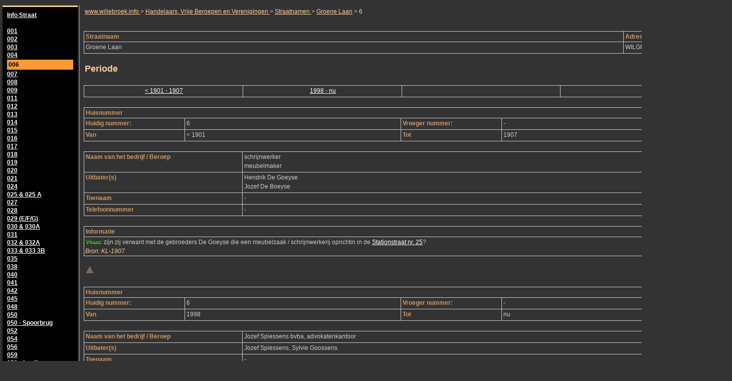

--- FILE ---
content_type: text/html
request_url: https://www.willebroek.info/HANDEL/STRATEN/WILGROEN/WILGROEN_006.htm
body_size: 2163
content:
<!DOCTYPE HTML PUBLIC "-//W3C//DTD HTML 4.01//EN"
   "http://www.w3.org/TR/html4/strict.dtd">
<html>

<head>
<meta content="text/html; charset=windows-1252" http-equiv="Content-Type" />
<link href="../../CSS/HOME.css" media="screen" rel="stylesheet" type="text/css" />
<link href="../../CSS/nav-main.css" media="screen" rel="stylesheet" type="text/css" />
<link href="../../CSS/nav-menu.css" media="screen" rel="stylesheet" type="text/css" />
<script language="javascript" src="../../scripts/TITLE.js"></script>
<title>www.willebroek.info - Handelaars en Vrije Beroepen - Groene Laan 6
</title>
</head>

<body>

<a name="TOP"></a>
<table id="mainbody">
	<tbody>
	<tr>
		<td id="leftcol">
		<table id="leftnav" cellpadding="3" cellspacing="0">
			<tbody>
			<tr>
				<td>
				<table cellpadding="0" cellspacing="2" class="WI_Table width100">
					<tbody>
					<tr>
						<td class="textbold">
						<a href="WILGROEN_000.htm" target="_self">Info Straat</a></td>
					</tr>
					<tr>
						<td>&nbsp;</td>
					</tr>
					<tr>
						<td class="textbold">
						<a href="WILGROEN_001.htm" target="_self">001</a></td>
					</tr>
					<tr>
						<td class="textbold">
						<a href="WILGROEN_002.htm" target="_self">002</a></td>
					</tr>
					<tr>
						<td class="textbold">
						<a href="WILGROEN_003.htm" target="_self">003</a></td>
					</tr>
					<tr>
						<td class="textbold">
						<a href="WILGROEN_004.htm" target="_self">004</a></td>
					</tr>
					<tr>
						<td class="select">006</td>
					</tr>
					<tr>
						<td class="textbold">
						<a href="WILGROEN_007.htm" target="_self">007</a></td>
					</tr>
					<tr>
						<td class="textbold">
						<a href="WILGROEN_008.htm" target="_self">008</a></td>
					</tr>
					<tr>
						<td class="textbold">
						<a href="WILGROEN_009.htm" target="_self">009</a></td>
					</tr>
					<tr>
						<td class="textbold">
						<a href="WILGROEN_011.htm" target="_self">011</a></td>
					</tr>
					<tr>
						<td class="textbold">
						<a href="WILGROEN_012.htm" target="_self">012</a></td>
					</tr>
					<tr>
						<td class="textbold">
						<a href="WILGROEN_013.htm" target="_self">013</a></td>
					</tr>
					<tr>
						<td class="textbold">
						<a href="WILGROEN_014.htm" target="_self">014</a></td>
					</tr>
					<tr>
						<td class="textbold">
						<a href="WILGROEN_015.htm" target="_self">015</a></td>
					</tr>
					<tr>
						<td class="textbold">
						<a href="WILGROEN_016.htm" target="_self">016</a></td>
					</tr>
					<tr>
						<td class="textbold">
						<a href="WILGROEN_017.htm" target="_self">017</a></td>
					</tr>
					<tr>
						<td class="textbold">
						<a href="WILGROEN_018.htm" target="_self">018</a></td>
					</tr>
					<tr>
						<td class="textbold">
						<a href="WILGROEN_019.htm" target="_self">019</a></td>
					</tr>
					<tr>
						<td class="textbold">
						<a href="WILGROEN_020.htm" target="_self">020</a></td>
					</tr>
					<tr>
						<td class="textbold">
						<a href="WILGROEN_021.htm" target="_self">021</a></td>
					</tr>
					<tr>
						<td class="textbold">
						<a href="WILGROEN_024.htm" target="_self">024</a></td>
					</tr>
					<tr>
						<td class="textbold">
						<a href="WILGROEN_025.htm" target="_self">025 &amp; 025 
						A</a></td>
					</tr>
					<tr>
						<td class="textbold">
						<a href="WILGROEN_027.htm" target="_self">027</a></td>
					</tr>
					<tr>
						<td class="textbold">
						<a href="WILGROEN_028.htm" target="_self">028</a></td>
					</tr>
					<tr>
						<td class="textbold">
						<a href="WILGROEN_029.htm" target="_self">029 (E/F/G)</a></td>
					</tr>
					<tr>
						<td class="textbold">
						<a href="WILGROEN_030.htm" target="_self">030 &amp; 030A</a></td>
					</tr>
					<tr>
						<td class="textbold">
						<a href="WILGROEN_031.htm" target="_self">031</a></td>
					</tr>
					<tr>
						<td class="textbold">
						<a href="WILGROEN_032.htm" target="_self">032 &amp; 032A</a></td>
					</tr>
					<tr>
						<td class="textbold">
						<a href="WILGROEN_033.htm" target="_self">033 &amp; 033 
						3B</a></td>
					</tr>
					<tr>
						<td class="textbold">
						<a href="WILGROEN_035.htm" target="_self">035</a></td>
					</tr>
					<tr>
						<td class="textbold">
						<a href="WILGROEN_038.htm" target="_self">038</a></td>
					</tr>
					<tr>
						<td class="textbold">
						<a href="WILGROEN_040.htm" target="_self">040</a></td>
					</tr>
					<tr>
						<td class="textbold">
						<a href="WILGROEN_041.htm" target="_self">041</a></td>
					</tr>
					<tr>
						<td class="textbold">
						<a href="WILGROEN_042.htm" target="_self">042</a></td>
					</tr>
					<tr>
						<td class="textbold">
						<a href="WILGROEN_045.htm" target="_self">045</a></td>
					</tr>
					<tr>
						<td class="textbold">
						<a href="WILGROEN_048.htm" target="_self">048</a></td>
					</tr>
					<tr>
						<td class="textbold">
						<a href="WILGROEN_050.htm" target="_self">050</a></td>
					</tr>
					<tr>
						<td class="textbold">
						<a href="WILGROEN_050A.htm" target="_self">050 - Spoorbrug</a></td>
					</tr>
					<tr>
						<td class="textbold">
						<a href="WILGROEN_052.htm" target="_self">052</a></td>
					</tr>
					<tr>
						<td class="textbold">
						<a href="WILGROEN_054.htm" target="_self">054</a></td>
					</tr>
					<tr>
						<td class="textbold">
						<a href="WILGROEN_056.htm" target="_self">056</a></td>
					</tr>
					<tr>
						<td class="textbold">
						<a href="WILGROEN_059.htm" target="_self">059</a></td>
					</tr>
					<tr>
						<td class="textbold">
						<a href="WILGROEN_ROS.htm" target="_self">059 - familie<br />
						Rossaert</a></td>
					</tr>
					<tr>
						<td class="textbold">
						<a href="WILGROEN_064.htm" target="_self">064</a></td>
					</tr>
					<tr>
						<td class="textbold">
						<a href="WILGROEN_070.htm" target="_self">070</a></td>
					</tr>
					<tr>
						<td class="textbold">
						<a href="WILGROEN_071.htm" target="_self">071</a></td>
					</tr>
					<tr>
						<td>&nbsp;</td>
					</tr>
				</tbody>
				</table>
				</td>
			</tr>
		</tbody>
		</table>
		</td>
		<td id="maincol">
		<div id="inlinenav">
			<a href="../../../index.htm" target="_top">
			<script><!-- 
    		window.document.write(titleA0);
   			//--></script>
			</a>&gt; <a href="../../index.htm" target="_top">
			<script><!-- 
    		window.document.write(titleB1);
    		//--></script>
			</a>&gt; <a href="../../WI_HNDL_Straatnamen.htm" target="_self">
			<script><!-- 
    		window.document.write(titleC2);
    		//--></script>
			</a>&gt; <a href="WILGROEN_000.htm" target="_self">Groene Laan</a> &gt; 
			6</div>
		<p>&nbsp;</p>
		<table cellpadding="0" cellspacing="0" class="WI_TableRand width100">
			<tbody>
			<tr>
				<td class="width75">
				<h3>Straatnaam</h3>
				</td>
				<td class="width25">
				<h3>Adrescode</h3>
				</td>
			</tr>
			<tr>
				<td>
				<p>Groene Laan</p>
				</td>
				<td>
				<p>WILGROEN_006</p>
				</td>
			</tr>
		</tbody>
		</table>
		<p>&nbsp;</p>
		<h1>Periode</h1>
		<p>&nbsp;</p>
		<table cellpadding="0" cellspacing="0" class="WI_TableRand width100">
			<tbody>
			<tr>
				<td class="width25">
				<p class="Tx_ctr"><a href="#1901_1907" target="_self">&lt; 1901 
				- 1907</a></p>
				</td>
				<td class="width25">
				<p class="Tx_ctr"><a href="#1998_nu" target="_self">1998 - nu</a></p>
				</td>
				<td class="width25">
				<p class="Tx_ctr">&nbsp;</p>
				</td>
				<td class="width25">
				<p class="Tx_ctr">&nbsp;</p>
				</td>
			</tr>
		</tbody>
		</table>
		<p><a name="1901_1907"></a>&nbsp;</p>
		<table cellpadding="0" cellspacing="0" class="WI_TableRand width100">
			<tbody>
			<tr>
				<td colspan="4">
				<h3>Huisnummer</h3>
				</td>
			</tr>
			<tr>
				<td class="width15">
				<h3>Huidig nummer:</h3>
				</td>
				<td class="width32">
				<p>6</p>
				</td>
				<td class="width15">
				<h3>Vroeger nummer:</h3>
				</td>
				<td class="width32">
				<p>-</p>
				</td>
			</tr>
			<tr>
				<td class="width15">
				<h3>Van</h3>
				</td>
				<td class="width32">
				<p>&lt; 1901</p>
				</td>
				<td class="width15">
				<h3>Tot</h3>
				</td>
				<td class="width32">
				<p>1907</p>
				</td>
			</tr>
		</tbody>
		</table>
		<p>&nbsp;</p>
		<table cellpadding="0" cellspacing="0" class="WI_TableRand width100">
			<tbody>
			<tr>
				<td class="width25">
				<h3>Naam van het bedrijf / Beroep</h3>
				</td>
				<td class="width75">
				<p>schrijnwerker</p>
				<p>meubelmaker</p>
				</td>
			</tr>
			<tr>
				<td>
				<h3>Uitbater(s)</h3>
				</td>
				<td>
				<p>Hendrik De Goeyse</p>
				<p>Jozef De Boeyse</p>
				</td>
			</tr>
			<tr>
				<td>
				<h3>Toenaam</h3>
				</td>
				<td>
				<p>-</p>
				</td>
			</tr>
			<tr>
				<td>
				<h3>Telefoonnummer</h3>
				</td>
				<td>
				<p>-</p>
				</td>
			</tr>
		</tbody>
		</table>
		<p>&nbsp;</p>
		<table cellpadding="0" cellspacing="0" class="WI_TableRand width100">
			<tbody>
			<tr>
				<td>
				<h3>Informatie</h3>
				</td>
			</tr>
			<tr>
				<td>
				<p><span class="vraag">Vraag:</span>&nbsp;zijn zij verwant met de 
				gebroeders De Goeyse die een meubelzaak / schrijnwerkerij oprichtin 
				in de
				<a href="../WILSTAST/WILSTAST_025.htm#1901_1935" target="_self">
				Stationstraat nr. 25</a>?</p>
				<p class="bron">Bron: KL-1907</p>
				</td>
			</tr>
		</tbody>
		</table>
		<p>&nbsp;</p>
		<p><a href="#TOP">
		<img border="0" height="16" src="../../images/ICON/ico_boven.gif" width="16" /></a></p>
		<p><a name="1998_nu"></a>&nbsp;</p>
		<table cellpadding="0" cellspacing="0" class="WI_TableRand width100">
			<tbody>
			<tr>
				<td colspan="4">
				<h3>Huisnummer</h3>
				</td>
			</tr>
			<tr>
				<td class="width15">
				<h3>Huidig nummer:</h3>
				</td>
				<td class="width32">
				<p>6</p>
				</td>
				<td class="width15">
				<h3>Vroeger nummer:</h3>
				</td>
				<td class="width32">
				<p>-</p>
				</td>
			</tr>
			<tr>
				<td class="width15">
				<h3>Van</h3>
				</td>
				<td class="width32">
				<p>1998</p>
				</td>
				<td class="width15">
				<h3>Tot</h3>
				</td>
				<td class="width32">
				<p>nu</p>
				</td>
			</tr>
		</tbody>
		</table>
		<p>&nbsp;</p>
		<table cellpadding="0" cellspacing="0" class="WI_TableRand width100">
			<tbody>
			<tr>
				<td class="width25">
				<h3>Naam van het bedrijf / Beroep</h3>
				</td>
				<td class="width75">
				<p>Jozef Spiessens bvba, advokatenkantoor</p>
				</td>
			</tr>
			<tr>
				<td>
				<h3>Uitbater(s)</h3>
				</td>
				<td>
				<p>Jozef Spiessens, Sylvie Goossens</p>
				</td>
			</tr>
			<tr>
				<td>
				<h3>Toenaam</h3>
				</td>
				<td>
				<p>-</p>
				</td>
			</tr>
			<tr>
				<td>
				<h3>Telefoonnummer</h3>
				</td>
				<td>
				<p>03 886 77 77</p>
				</td>
			</tr>
		</tbody>
		</table>
		<p>&nbsp;</p>
		<table cellpadding="0" cellspacing="0" class="WI_TableRand width100">
			<tbody>
			<tr>
				<td>
				<h3>Informatie</h3>
				</td>
			</tr>
			<tr>
				<td>
				<p>Het bedrijf komt voor in publi-gidsen van de gemeente Willebroek.</p>
				<p>Vermelding in de gemeentelijke Infobrochure van 1999-2000.</p>
				<p>Recent is ook meester Huysegoms (voordien
				<a href="WILGROEN_009.htm" target="_self">Groene Laan nr. 9</a>) 
				actief in dit kantoor.</p>
				<p class="bron">Bron:
				<a href="https://be.kompass.com/c/advokatenkantoor-jozef-spiessens-bvba/be0313781/" target="_blank">
				Kompass</a>, TS-HG, GEM-PUB</p>
				</td>
			</tr>
		</tbody>
		</table>
		<p>&nbsp;</p>
		<p><img height="24" src="../../images/ICON/Web.gif" width="24" />
		<a href="https://advocatenkantoor-goossenssylvie.be/" target="_blank">website 
		advocatenkantoor Sylvie Goossens</a></p>
		<p>&nbsp;</p>
		<p><a href="#TOP">
		<img border="0" height="16" src="../../images/ICON/ico_boven.gif" width="16" /></a></p>
		<p>&nbsp;</p>
		<h1>Afbeeldingen</h1>
		<p>&nbsp;</p>
		<p>
		<img height="512" src="images/WILGROEN_005_20210712_FOT_nrs5_6_TB_01.jpg" width="512" /></p>
		<p>&nbsp;</p>
		<table cellpadding="0" cellspacing="0" class="WI_TableRand width100">
			<tbody>
			<tr>
				<td>
				<p>zomer 2021</p>
				<p>Links de woning op nr. 5 en rechts het pand op nr.6.</p>
				<p class="bron">Bron: PI-TB</p>
				</td>
			</tr>
		</tbody>
		</table>
		<p>&nbsp;</p>
		<p><a href="#TOP">
		<img border="0" height="16" src="../../images/ICON/ico_boven.gif" width="16" /></a></p>
		<p>&nbsp;</p>
		</td>
	</tr>
</tbody>
</table>
<p>&nbsp;</p>
<table cellspacing="0" class="hist">
	<tbody>
	<tr>
		<td class="histTtl">Laatste wijziging</td>
		<td class="histCon">02-04-2024 - Toevoegen afbeelding 2021<br />06-09-2023 
		- Controle - Toevoegen bijkomende informatie<br />
		17-08-2021 - Toevoegen nieuwe informatie<br />
		23-04-2021 - Creatie nieuwe pagina</td>
	</tr>
</tbody>
</table>

</body>

</html>